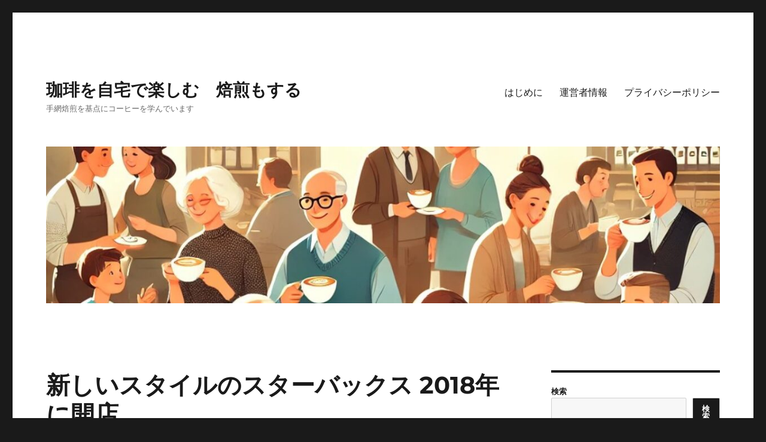

--- FILE ---
content_type: text/html; charset=UTF-8
request_url: http://coffeetuu.net/2017/03/29/%E6%96%B0%E3%81%97%E3%81%84%E3%82%B9%E3%82%BF%E3%82%A4%E3%83%AB%E3%81%AE%E3%82%B9%E3%82%BF%E3%83%BC%E3%83%90%E3%83%83%E3%82%AF%E3%82%B9-2018%E5%B9%B4%E3%81%AB%E9%96%8B%E5%BA%97/
body_size: 17483
content:
<!DOCTYPE html>
<html lang="ja" class="no-js">
<head>
	<meta charset="UTF-8">
	<meta name="viewport" content="width=device-width, initial-scale=1.0">
	<link rel="profile" href="https://gmpg.org/xfn/11">
		<link rel="pingback" href="http://coffeetuu.net/xmlrpc.php">
		<script>(function(html){html.className = html.className.replace(/\bno-js\b/,'js')})(document.documentElement);</script>
<title>新しいスタイルのスターバックス 2018年に開店 &#8211; 珈琲を自宅で楽しむ　焙煎もする</title>
<meta name='robots' content='max-image-preview:large' />
<link rel="alternate" type="application/rss+xml" title="珈琲を自宅で楽しむ　焙煎もする &raquo; フィード" href="http://coffeetuu.net/feed/" />
<link rel="alternate" type="application/rss+xml" title="珈琲を自宅で楽しむ　焙煎もする &raquo; コメントフィード" href="http://coffeetuu.net/comments/feed/" />
<link rel="alternate" type="application/rss+xml" title="珈琲を自宅で楽しむ　焙煎もする &raquo; 新しいスタイルのスターバックス 2018年に開店 のコメントのフィード" href="http://coffeetuu.net/2017/03/29/%e6%96%b0%e3%81%97%e3%81%84%e3%82%b9%e3%82%bf%e3%82%a4%e3%83%ab%e3%81%ae%e3%82%b9%e3%82%bf%e3%83%bc%e3%83%90%e3%83%83%e3%82%af%e3%82%b9-2018%e5%b9%b4%e3%81%ab%e9%96%8b%e5%ba%97/feed/" />
<link rel="alternate" title="oEmbed (JSON)" type="application/json+oembed" href="http://coffeetuu.net/wp-json/oembed/1.0/embed?url=http%3A%2F%2Fcoffeetuu.net%2F2017%2F03%2F29%2F%25e6%2596%25b0%25e3%2581%2597%25e3%2581%2584%25e3%2582%25b9%25e3%2582%25bf%25e3%2582%25a4%25e3%2583%25ab%25e3%2581%25ae%25e3%2582%25b9%25e3%2582%25bf%25e3%2583%25bc%25e3%2583%2590%25e3%2583%2583%25e3%2582%25af%25e3%2582%25b9-2018%25e5%25b9%25b4%25e3%2581%25ab%25e9%2596%258b%25e5%25ba%2597%2F" />
<link rel="alternate" title="oEmbed (XML)" type="text/xml+oembed" href="http://coffeetuu.net/wp-json/oembed/1.0/embed?url=http%3A%2F%2Fcoffeetuu.net%2F2017%2F03%2F29%2F%25e6%2596%25b0%25e3%2581%2597%25e3%2581%2584%25e3%2582%25b9%25e3%2582%25bf%25e3%2582%25a4%25e3%2583%25ab%25e3%2581%25ae%25e3%2582%25b9%25e3%2582%25bf%25e3%2583%25bc%25e3%2583%2590%25e3%2583%2583%25e3%2582%25af%25e3%2582%25b9-2018%25e5%25b9%25b4%25e3%2581%25ab%25e9%2596%258b%25e5%25ba%2597%2F&#038;format=xml" />
<style id='wp-img-auto-sizes-contain-inline-css'>
img:is([sizes=auto i],[sizes^="auto," i]){contain-intrinsic-size:3000px 1500px}
/*# sourceURL=wp-img-auto-sizes-contain-inline-css */
</style>
<style id='wp-emoji-styles-inline-css'>

	img.wp-smiley, img.emoji {
		display: inline !important;
		border: none !important;
		box-shadow: none !important;
		height: 1em !important;
		width: 1em !important;
		margin: 0 0.07em !important;
		vertical-align: -0.1em !important;
		background: none !important;
		padding: 0 !important;
	}
/*# sourceURL=wp-emoji-styles-inline-css */
</style>
<style id='wp-block-library-inline-css'>
:root{--wp-block-synced-color:#7a00df;--wp-block-synced-color--rgb:122,0,223;--wp-bound-block-color:var(--wp-block-synced-color);--wp-editor-canvas-background:#ddd;--wp-admin-theme-color:#007cba;--wp-admin-theme-color--rgb:0,124,186;--wp-admin-theme-color-darker-10:#006ba1;--wp-admin-theme-color-darker-10--rgb:0,107,160.5;--wp-admin-theme-color-darker-20:#005a87;--wp-admin-theme-color-darker-20--rgb:0,90,135;--wp-admin-border-width-focus:2px}@media (min-resolution:192dpi){:root{--wp-admin-border-width-focus:1.5px}}.wp-element-button{cursor:pointer}:root .has-very-light-gray-background-color{background-color:#eee}:root .has-very-dark-gray-background-color{background-color:#313131}:root .has-very-light-gray-color{color:#eee}:root .has-very-dark-gray-color{color:#313131}:root .has-vivid-green-cyan-to-vivid-cyan-blue-gradient-background{background:linear-gradient(135deg,#00d084,#0693e3)}:root .has-purple-crush-gradient-background{background:linear-gradient(135deg,#34e2e4,#4721fb 50%,#ab1dfe)}:root .has-hazy-dawn-gradient-background{background:linear-gradient(135deg,#faaca8,#dad0ec)}:root .has-subdued-olive-gradient-background{background:linear-gradient(135deg,#fafae1,#67a671)}:root .has-atomic-cream-gradient-background{background:linear-gradient(135deg,#fdd79a,#004a59)}:root .has-nightshade-gradient-background{background:linear-gradient(135deg,#330968,#31cdcf)}:root .has-midnight-gradient-background{background:linear-gradient(135deg,#020381,#2874fc)}:root{--wp--preset--font-size--normal:16px;--wp--preset--font-size--huge:42px}.has-regular-font-size{font-size:1em}.has-larger-font-size{font-size:2.625em}.has-normal-font-size{font-size:var(--wp--preset--font-size--normal)}.has-huge-font-size{font-size:var(--wp--preset--font-size--huge)}.has-text-align-center{text-align:center}.has-text-align-left{text-align:left}.has-text-align-right{text-align:right}.has-fit-text{white-space:nowrap!important}#end-resizable-editor-section{display:none}.aligncenter{clear:both}.items-justified-left{justify-content:flex-start}.items-justified-center{justify-content:center}.items-justified-right{justify-content:flex-end}.items-justified-space-between{justify-content:space-between}.screen-reader-text{border:0;clip-path:inset(50%);height:1px;margin:-1px;overflow:hidden;padding:0;position:absolute;width:1px;word-wrap:normal!important}.screen-reader-text:focus{background-color:#ddd;clip-path:none;color:#444;display:block;font-size:1em;height:auto;left:5px;line-height:normal;padding:15px 23px 14px;text-decoration:none;top:5px;width:auto;z-index:100000}html :where(.has-border-color){border-style:solid}html :where([style*=border-top-color]){border-top-style:solid}html :where([style*=border-right-color]){border-right-style:solid}html :where([style*=border-bottom-color]){border-bottom-style:solid}html :where([style*=border-left-color]){border-left-style:solid}html :where([style*=border-width]){border-style:solid}html :where([style*=border-top-width]){border-top-style:solid}html :where([style*=border-right-width]){border-right-style:solid}html :where([style*=border-bottom-width]){border-bottom-style:solid}html :where([style*=border-left-width]){border-left-style:solid}html :where(img[class*=wp-image-]){height:auto;max-width:100%}:where(figure){margin:0 0 1em}html :where(.is-position-sticky){--wp-admin--admin-bar--position-offset:var(--wp-admin--admin-bar--height,0px)}@media screen and (max-width:600px){html :where(.is-position-sticky){--wp-admin--admin-bar--position-offset:0px}}

/*# sourceURL=wp-block-library-inline-css */
</style><style id='wp-block-archives-inline-css'>
.wp-block-archives{box-sizing:border-box}.wp-block-archives-dropdown label{display:block}
/*# sourceURL=http://coffeetuu.net/wp-includes/blocks/archives/style.min.css */
</style>
<style id='wp-block-categories-inline-css'>
.wp-block-categories{box-sizing:border-box}.wp-block-categories.alignleft{margin-right:2em}.wp-block-categories.alignright{margin-left:2em}.wp-block-categories.wp-block-categories-dropdown.aligncenter{text-align:center}.wp-block-categories .wp-block-categories__label{display:block;width:100%}
/*# sourceURL=http://coffeetuu.net/wp-includes/blocks/categories/style.min.css */
</style>
<style id='wp-block-heading-inline-css'>
h1:where(.wp-block-heading).has-background,h2:where(.wp-block-heading).has-background,h3:where(.wp-block-heading).has-background,h4:where(.wp-block-heading).has-background,h5:where(.wp-block-heading).has-background,h6:where(.wp-block-heading).has-background{padding:1.25em 2.375em}h1.has-text-align-left[style*=writing-mode]:where([style*=vertical-lr]),h1.has-text-align-right[style*=writing-mode]:where([style*=vertical-rl]),h2.has-text-align-left[style*=writing-mode]:where([style*=vertical-lr]),h2.has-text-align-right[style*=writing-mode]:where([style*=vertical-rl]),h3.has-text-align-left[style*=writing-mode]:where([style*=vertical-lr]),h3.has-text-align-right[style*=writing-mode]:where([style*=vertical-rl]),h4.has-text-align-left[style*=writing-mode]:where([style*=vertical-lr]),h4.has-text-align-right[style*=writing-mode]:where([style*=vertical-rl]),h5.has-text-align-left[style*=writing-mode]:where([style*=vertical-lr]),h5.has-text-align-right[style*=writing-mode]:where([style*=vertical-rl]),h6.has-text-align-left[style*=writing-mode]:where([style*=vertical-lr]),h6.has-text-align-right[style*=writing-mode]:where([style*=vertical-rl]){rotate:180deg}
/*# sourceURL=http://coffeetuu.net/wp-includes/blocks/heading/style.min.css */
</style>
<style id='wp-block-latest-comments-inline-css'>
ol.wp-block-latest-comments{box-sizing:border-box;margin-left:0}:where(.wp-block-latest-comments:not([style*=line-height] .wp-block-latest-comments__comment)){line-height:1.1}:where(.wp-block-latest-comments:not([style*=line-height] .wp-block-latest-comments__comment-excerpt p)){line-height:1.8}.has-dates :where(.wp-block-latest-comments:not([style*=line-height])),.has-excerpts :where(.wp-block-latest-comments:not([style*=line-height])){line-height:1.5}.wp-block-latest-comments .wp-block-latest-comments{padding-left:0}.wp-block-latest-comments__comment{list-style:none;margin-bottom:1em}.has-avatars .wp-block-latest-comments__comment{list-style:none;min-height:2.25em}.has-avatars .wp-block-latest-comments__comment .wp-block-latest-comments__comment-excerpt,.has-avatars .wp-block-latest-comments__comment .wp-block-latest-comments__comment-meta{margin-left:3.25em}.wp-block-latest-comments__comment-excerpt p{font-size:.875em;margin:.36em 0 1.4em}.wp-block-latest-comments__comment-date{display:block;font-size:.75em}.wp-block-latest-comments .avatar,.wp-block-latest-comments__comment-avatar{border-radius:1.5em;display:block;float:left;height:2.5em;margin-right:.75em;width:2.5em}.wp-block-latest-comments[class*=-font-size] a,.wp-block-latest-comments[style*=font-size] a{font-size:inherit}
/*# sourceURL=http://coffeetuu.net/wp-includes/blocks/latest-comments/style.min.css */
</style>
<style id='wp-block-latest-posts-inline-css'>
.wp-block-latest-posts{box-sizing:border-box}.wp-block-latest-posts.alignleft{margin-right:2em}.wp-block-latest-posts.alignright{margin-left:2em}.wp-block-latest-posts.wp-block-latest-posts__list{list-style:none}.wp-block-latest-posts.wp-block-latest-posts__list li{clear:both;overflow-wrap:break-word}.wp-block-latest-posts.is-grid{display:flex;flex-wrap:wrap}.wp-block-latest-posts.is-grid li{margin:0 1.25em 1.25em 0;width:100%}@media (min-width:600px){.wp-block-latest-posts.columns-2 li{width:calc(50% - .625em)}.wp-block-latest-posts.columns-2 li:nth-child(2n){margin-right:0}.wp-block-latest-posts.columns-3 li{width:calc(33.33333% - .83333em)}.wp-block-latest-posts.columns-3 li:nth-child(3n){margin-right:0}.wp-block-latest-posts.columns-4 li{width:calc(25% - .9375em)}.wp-block-latest-posts.columns-4 li:nth-child(4n){margin-right:0}.wp-block-latest-posts.columns-5 li{width:calc(20% - 1em)}.wp-block-latest-posts.columns-5 li:nth-child(5n){margin-right:0}.wp-block-latest-posts.columns-6 li{width:calc(16.66667% - 1.04167em)}.wp-block-latest-posts.columns-6 li:nth-child(6n){margin-right:0}}:root :where(.wp-block-latest-posts.is-grid){padding:0}:root :where(.wp-block-latest-posts.wp-block-latest-posts__list){padding-left:0}.wp-block-latest-posts__post-author,.wp-block-latest-posts__post-date{display:block;font-size:.8125em}.wp-block-latest-posts__post-excerpt,.wp-block-latest-posts__post-full-content{margin-bottom:1em;margin-top:.5em}.wp-block-latest-posts__featured-image a{display:inline-block}.wp-block-latest-posts__featured-image img{height:auto;max-width:100%;width:auto}.wp-block-latest-posts__featured-image.alignleft{float:left;margin-right:1em}.wp-block-latest-posts__featured-image.alignright{float:right;margin-left:1em}.wp-block-latest-posts__featured-image.aligncenter{margin-bottom:1em;text-align:center}
/*# sourceURL=http://coffeetuu.net/wp-includes/blocks/latest-posts/style.min.css */
</style>
<style id='wp-block-search-inline-css'>
.wp-block-search__button{margin-left:10px;word-break:normal}.wp-block-search__button.has-icon{line-height:0}.wp-block-search__button svg{height:1.25em;min-height:24px;min-width:24px;width:1.25em;fill:currentColor;vertical-align:text-bottom}:where(.wp-block-search__button){border:1px solid #ccc;padding:6px 10px}.wp-block-search__inside-wrapper{display:flex;flex:auto;flex-wrap:nowrap;max-width:100%}.wp-block-search__label{width:100%}.wp-block-search.wp-block-search__button-only .wp-block-search__button{box-sizing:border-box;display:flex;flex-shrink:0;justify-content:center;margin-left:0;max-width:100%}.wp-block-search.wp-block-search__button-only .wp-block-search__inside-wrapper{min-width:0!important;transition-property:width}.wp-block-search.wp-block-search__button-only .wp-block-search__input{flex-basis:100%;transition-duration:.3s}.wp-block-search.wp-block-search__button-only.wp-block-search__searchfield-hidden,.wp-block-search.wp-block-search__button-only.wp-block-search__searchfield-hidden .wp-block-search__inside-wrapper{overflow:hidden}.wp-block-search.wp-block-search__button-only.wp-block-search__searchfield-hidden .wp-block-search__input{border-left-width:0!important;border-right-width:0!important;flex-basis:0;flex-grow:0;margin:0;min-width:0!important;padding-left:0!important;padding-right:0!important;width:0!important}:where(.wp-block-search__input){appearance:none;border:1px solid #949494;flex-grow:1;font-family:inherit;font-size:inherit;font-style:inherit;font-weight:inherit;letter-spacing:inherit;line-height:inherit;margin-left:0;margin-right:0;min-width:3rem;padding:8px;text-decoration:unset!important;text-transform:inherit}:where(.wp-block-search__button-inside .wp-block-search__inside-wrapper){background-color:#fff;border:1px solid #949494;box-sizing:border-box;padding:4px}:where(.wp-block-search__button-inside .wp-block-search__inside-wrapper) .wp-block-search__input{border:none;border-radius:0;padding:0 4px}:where(.wp-block-search__button-inside .wp-block-search__inside-wrapper) .wp-block-search__input:focus{outline:none}:where(.wp-block-search__button-inside .wp-block-search__inside-wrapper) :where(.wp-block-search__button){padding:4px 8px}.wp-block-search.aligncenter .wp-block-search__inside-wrapper{margin:auto}.wp-block[data-align=right] .wp-block-search.wp-block-search__button-only .wp-block-search__inside-wrapper{float:right}
/*# sourceURL=http://coffeetuu.net/wp-includes/blocks/search/style.min.css */
</style>
<style id='wp-block-search-theme-inline-css'>
.wp-block-search .wp-block-search__label{font-weight:700}.wp-block-search__button{border:1px solid #ccc;padding:.375em .625em}
/*# sourceURL=http://coffeetuu.net/wp-includes/blocks/search/theme.min.css */
</style>
<style id='wp-block-group-inline-css'>
.wp-block-group{box-sizing:border-box}:where(.wp-block-group.wp-block-group-is-layout-constrained){position:relative}
/*# sourceURL=http://coffeetuu.net/wp-includes/blocks/group/style.min.css */
</style>
<style id='wp-block-group-theme-inline-css'>
:where(.wp-block-group.has-background){padding:1.25em 2.375em}
/*# sourceURL=http://coffeetuu.net/wp-includes/blocks/group/theme.min.css */
</style>
<style id='wp-block-paragraph-inline-css'>
.is-small-text{font-size:.875em}.is-regular-text{font-size:1em}.is-large-text{font-size:2.25em}.is-larger-text{font-size:3em}.has-drop-cap:not(:focus):first-letter{float:left;font-size:8.4em;font-style:normal;font-weight:100;line-height:.68;margin:.05em .1em 0 0;text-transform:uppercase}body.rtl .has-drop-cap:not(:focus):first-letter{float:none;margin-left:.1em}p.has-drop-cap.has-background{overflow:hidden}:root :where(p.has-background){padding:1.25em 2.375em}:where(p.has-text-color:not(.has-link-color)) a{color:inherit}p.has-text-align-left[style*="writing-mode:vertical-lr"],p.has-text-align-right[style*="writing-mode:vertical-rl"]{rotate:180deg}
/*# sourceURL=http://coffeetuu.net/wp-includes/blocks/paragraph/style.min.css */
</style>
<style id='global-styles-inline-css'>
:root{--wp--preset--aspect-ratio--square: 1;--wp--preset--aspect-ratio--4-3: 4/3;--wp--preset--aspect-ratio--3-4: 3/4;--wp--preset--aspect-ratio--3-2: 3/2;--wp--preset--aspect-ratio--2-3: 2/3;--wp--preset--aspect-ratio--16-9: 16/9;--wp--preset--aspect-ratio--9-16: 9/16;--wp--preset--color--black: #000000;--wp--preset--color--cyan-bluish-gray: #abb8c3;--wp--preset--color--white: #fff;--wp--preset--color--pale-pink: #f78da7;--wp--preset--color--vivid-red: #cf2e2e;--wp--preset--color--luminous-vivid-orange: #ff6900;--wp--preset--color--luminous-vivid-amber: #fcb900;--wp--preset--color--light-green-cyan: #7bdcb5;--wp--preset--color--vivid-green-cyan: #00d084;--wp--preset--color--pale-cyan-blue: #8ed1fc;--wp--preset--color--vivid-cyan-blue: #0693e3;--wp--preset--color--vivid-purple: #9b51e0;--wp--preset--color--dark-gray: #1a1a1a;--wp--preset--color--medium-gray: #686868;--wp--preset--color--light-gray: #e5e5e5;--wp--preset--color--blue-gray: #4d545c;--wp--preset--color--bright-blue: #007acc;--wp--preset--color--light-blue: #9adffd;--wp--preset--color--dark-brown: #402b30;--wp--preset--color--medium-brown: #774e24;--wp--preset--color--dark-red: #640c1f;--wp--preset--color--bright-red: #ff675f;--wp--preset--color--yellow: #ffef8e;--wp--preset--gradient--vivid-cyan-blue-to-vivid-purple: linear-gradient(135deg,rgb(6,147,227) 0%,rgb(155,81,224) 100%);--wp--preset--gradient--light-green-cyan-to-vivid-green-cyan: linear-gradient(135deg,rgb(122,220,180) 0%,rgb(0,208,130) 100%);--wp--preset--gradient--luminous-vivid-amber-to-luminous-vivid-orange: linear-gradient(135deg,rgb(252,185,0) 0%,rgb(255,105,0) 100%);--wp--preset--gradient--luminous-vivid-orange-to-vivid-red: linear-gradient(135deg,rgb(255,105,0) 0%,rgb(207,46,46) 100%);--wp--preset--gradient--very-light-gray-to-cyan-bluish-gray: linear-gradient(135deg,rgb(238,238,238) 0%,rgb(169,184,195) 100%);--wp--preset--gradient--cool-to-warm-spectrum: linear-gradient(135deg,rgb(74,234,220) 0%,rgb(151,120,209) 20%,rgb(207,42,186) 40%,rgb(238,44,130) 60%,rgb(251,105,98) 80%,rgb(254,248,76) 100%);--wp--preset--gradient--blush-light-purple: linear-gradient(135deg,rgb(255,206,236) 0%,rgb(152,150,240) 100%);--wp--preset--gradient--blush-bordeaux: linear-gradient(135deg,rgb(254,205,165) 0%,rgb(254,45,45) 50%,rgb(107,0,62) 100%);--wp--preset--gradient--luminous-dusk: linear-gradient(135deg,rgb(255,203,112) 0%,rgb(199,81,192) 50%,rgb(65,88,208) 100%);--wp--preset--gradient--pale-ocean: linear-gradient(135deg,rgb(255,245,203) 0%,rgb(182,227,212) 50%,rgb(51,167,181) 100%);--wp--preset--gradient--electric-grass: linear-gradient(135deg,rgb(202,248,128) 0%,rgb(113,206,126) 100%);--wp--preset--gradient--midnight: linear-gradient(135deg,rgb(2,3,129) 0%,rgb(40,116,252) 100%);--wp--preset--font-size--small: 13px;--wp--preset--font-size--medium: 20px;--wp--preset--font-size--large: 36px;--wp--preset--font-size--x-large: 42px;--wp--preset--spacing--20: 0.44rem;--wp--preset--spacing--30: 0.67rem;--wp--preset--spacing--40: 1rem;--wp--preset--spacing--50: 1.5rem;--wp--preset--spacing--60: 2.25rem;--wp--preset--spacing--70: 3.38rem;--wp--preset--spacing--80: 5.06rem;--wp--preset--shadow--natural: 6px 6px 9px rgba(0, 0, 0, 0.2);--wp--preset--shadow--deep: 12px 12px 50px rgba(0, 0, 0, 0.4);--wp--preset--shadow--sharp: 6px 6px 0px rgba(0, 0, 0, 0.2);--wp--preset--shadow--outlined: 6px 6px 0px -3px rgb(255, 255, 255), 6px 6px rgb(0, 0, 0);--wp--preset--shadow--crisp: 6px 6px 0px rgb(0, 0, 0);}:where(.is-layout-flex){gap: 0.5em;}:where(.is-layout-grid){gap: 0.5em;}body .is-layout-flex{display: flex;}.is-layout-flex{flex-wrap: wrap;align-items: center;}.is-layout-flex > :is(*, div){margin: 0;}body .is-layout-grid{display: grid;}.is-layout-grid > :is(*, div){margin: 0;}:where(.wp-block-columns.is-layout-flex){gap: 2em;}:where(.wp-block-columns.is-layout-grid){gap: 2em;}:where(.wp-block-post-template.is-layout-flex){gap: 1.25em;}:where(.wp-block-post-template.is-layout-grid){gap: 1.25em;}.has-black-color{color: var(--wp--preset--color--black) !important;}.has-cyan-bluish-gray-color{color: var(--wp--preset--color--cyan-bluish-gray) !important;}.has-white-color{color: var(--wp--preset--color--white) !important;}.has-pale-pink-color{color: var(--wp--preset--color--pale-pink) !important;}.has-vivid-red-color{color: var(--wp--preset--color--vivid-red) !important;}.has-luminous-vivid-orange-color{color: var(--wp--preset--color--luminous-vivid-orange) !important;}.has-luminous-vivid-amber-color{color: var(--wp--preset--color--luminous-vivid-amber) !important;}.has-light-green-cyan-color{color: var(--wp--preset--color--light-green-cyan) !important;}.has-vivid-green-cyan-color{color: var(--wp--preset--color--vivid-green-cyan) !important;}.has-pale-cyan-blue-color{color: var(--wp--preset--color--pale-cyan-blue) !important;}.has-vivid-cyan-blue-color{color: var(--wp--preset--color--vivid-cyan-blue) !important;}.has-vivid-purple-color{color: var(--wp--preset--color--vivid-purple) !important;}.has-black-background-color{background-color: var(--wp--preset--color--black) !important;}.has-cyan-bluish-gray-background-color{background-color: var(--wp--preset--color--cyan-bluish-gray) !important;}.has-white-background-color{background-color: var(--wp--preset--color--white) !important;}.has-pale-pink-background-color{background-color: var(--wp--preset--color--pale-pink) !important;}.has-vivid-red-background-color{background-color: var(--wp--preset--color--vivid-red) !important;}.has-luminous-vivid-orange-background-color{background-color: var(--wp--preset--color--luminous-vivid-orange) !important;}.has-luminous-vivid-amber-background-color{background-color: var(--wp--preset--color--luminous-vivid-amber) !important;}.has-light-green-cyan-background-color{background-color: var(--wp--preset--color--light-green-cyan) !important;}.has-vivid-green-cyan-background-color{background-color: var(--wp--preset--color--vivid-green-cyan) !important;}.has-pale-cyan-blue-background-color{background-color: var(--wp--preset--color--pale-cyan-blue) !important;}.has-vivid-cyan-blue-background-color{background-color: var(--wp--preset--color--vivid-cyan-blue) !important;}.has-vivid-purple-background-color{background-color: var(--wp--preset--color--vivid-purple) !important;}.has-black-border-color{border-color: var(--wp--preset--color--black) !important;}.has-cyan-bluish-gray-border-color{border-color: var(--wp--preset--color--cyan-bluish-gray) !important;}.has-white-border-color{border-color: var(--wp--preset--color--white) !important;}.has-pale-pink-border-color{border-color: var(--wp--preset--color--pale-pink) !important;}.has-vivid-red-border-color{border-color: var(--wp--preset--color--vivid-red) !important;}.has-luminous-vivid-orange-border-color{border-color: var(--wp--preset--color--luminous-vivid-orange) !important;}.has-luminous-vivid-amber-border-color{border-color: var(--wp--preset--color--luminous-vivid-amber) !important;}.has-light-green-cyan-border-color{border-color: var(--wp--preset--color--light-green-cyan) !important;}.has-vivid-green-cyan-border-color{border-color: var(--wp--preset--color--vivid-green-cyan) !important;}.has-pale-cyan-blue-border-color{border-color: var(--wp--preset--color--pale-cyan-blue) !important;}.has-vivid-cyan-blue-border-color{border-color: var(--wp--preset--color--vivid-cyan-blue) !important;}.has-vivid-purple-border-color{border-color: var(--wp--preset--color--vivid-purple) !important;}.has-vivid-cyan-blue-to-vivid-purple-gradient-background{background: var(--wp--preset--gradient--vivid-cyan-blue-to-vivid-purple) !important;}.has-light-green-cyan-to-vivid-green-cyan-gradient-background{background: var(--wp--preset--gradient--light-green-cyan-to-vivid-green-cyan) !important;}.has-luminous-vivid-amber-to-luminous-vivid-orange-gradient-background{background: var(--wp--preset--gradient--luminous-vivid-amber-to-luminous-vivid-orange) !important;}.has-luminous-vivid-orange-to-vivid-red-gradient-background{background: var(--wp--preset--gradient--luminous-vivid-orange-to-vivid-red) !important;}.has-very-light-gray-to-cyan-bluish-gray-gradient-background{background: var(--wp--preset--gradient--very-light-gray-to-cyan-bluish-gray) !important;}.has-cool-to-warm-spectrum-gradient-background{background: var(--wp--preset--gradient--cool-to-warm-spectrum) !important;}.has-blush-light-purple-gradient-background{background: var(--wp--preset--gradient--blush-light-purple) !important;}.has-blush-bordeaux-gradient-background{background: var(--wp--preset--gradient--blush-bordeaux) !important;}.has-luminous-dusk-gradient-background{background: var(--wp--preset--gradient--luminous-dusk) !important;}.has-pale-ocean-gradient-background{background: var(--wp--preset--gradient--pale-ocean) !important;}.has-electric-grass-gradient-background{background: var(--wp--preset--gradient--electric-grass) !important;}.has-midnight-gradient-background{background: var(--wp--preset--gradient--midnight) !important;}.has-small-font-size{font-size: var(--wp--preset--font-size--small) !important;}.has-medium-font-size{font-size: var(--wp--preset--font-size--medium) !important;}.has-large-font-size{font-size: var(--wp--preset--font-size--large) !important;}.has-x-large-font-size{font-size: var(--wp--preset--font-size--x-large) !important;}
/*# sourceURL=global-styles-inline-css */
</style>
<style id='core-block-supports-inline-css'>
.wp-container-core-group-is-layout-8cf370e7{flex-direction:column;align-items:flex-start;}
/*# sourceURL=core-block-supports-inline-css */
</style>

<style id='classic-theme-styles-inline-css'>
/*! This file is auto-generated */
.wp-block-button__link{color:#fff;background-color:#32373c;border-radius:9999px;box-shadow:none;text-decoration:none;padding:calc(.667em + 2px) calc(1.333em + 2px);font-size:1.125em}.wp-block-file__button{background:#32373c;color:#fff;text-decoration:none}
/*# sourceURL=/wp-includes/css/classic-themes.min.css */
</style>
<link rel='stylesheet' id='contact-form-7-css' href='http://coffeetuu.net/wp-content/plugins/contact-form-7/includes/css/styles.css?ver=6.0.6' media='all' />
<link rel='stylesheet' id='twentysixteen-fonts-css' href='http://coffeetuu.net/wp-content/themes/twentysixteen/fonts/merriweather-plus-montserrat-plus-inconsolata.css?ver=20230328' media='all' />
<link rel='stylesheet' id='genericons-css' href='http://coffeetuu.net/wp-content/themes/twentysixteen/genericons/genericons.css?ver=20201208' media='all' />
<link rel='stylesheet' id='twentysixteen-style-css' href='http://coffeetuu.net/wp-content/themes/twentysixteen/style.css?ver=20250415' media='all' />
<link rel='stylesheet' id='twentysixteen-block-style-css' href='http://coffeetuu.net/wp-content/themes/twentysixteen/css/blocks.css?ver=20240817' media='all' />
<style id='akismet-widget-style-inline-css'>

			.a-stats {
				--akismet-color-mid-green: #357b49;
				--akismet-color-white: #fff;
				--akismet-color-light-grey: #f6f7f7;

				max-width: 350px;
				width: auto;
			}

			.a-stats * {
				all: unset;
				box-sizing: border-box;
			}

			.a-stats strong {
				font-weight: 600;
			}

			.a-stats a.a-stats__link,
			.a-stats a.a-stats__link:visited,
			.a-stats a.a-stats__link:active {
				background: var(--akismet-color-mid-green);
				border: none;
				box-shadow: none;
				border-radius: 8px;
				color: var(--akismet-color-white);
				cursor: pointer;
				display: block;
				font-family: -apple-system, BlinkMacSystemFont, 'Segoe UI', 'Roboto', 'Oxygen-Sans', 'Ubuntu', 'Cantarell', 'Helvetica Neue', sans-serif;
				font-weight: 500;
				padding: 12px;
				text-align: center;
				text-decoration: none;
				transition: all 0.2s ease;
			}

			/* Extra specificity to deal with TwentyTwentyOne focus style */
			.widget .a-stats a.a-stats__link:focus {
				background: var(--akismet-color-mid-green);
				color: var(--akismet-color-white);
				text-decoration: none;
			}

			.a-stats a.a-stats__link:hover {
				filter: brightness(110%);
				box-shadow: 0 4px 12px rgba(0, 0, 0, 0.06), 0 0 2px rgba(0, 0, 0, 0.16);
			}

			.a-stats .count {
				color: var(--akismet-color-white);
				display: block;
				font-size: 1.5em;
				line-height: 1.4;
				padding: 0 13px;
				white-space: nowrap;
			}
		
/*# sourceURL=akismet-widget-style-inline-css */
</style>
<script src="http://coffeetuu.net/wp-includes/js/jquery/jquery.min.js?ver=3.7.1" id="jquery-core-js"></script>
<script src="http://coffeetuu.net/wp-includes/js/jquery/jquery-migrate.min.js?ver=3.4.1" id="jquery-migrate-js"></script>
<script id="twentysixteen-script-js-extra">
var screenReaderText = {"expand":"\u30b5\u30d6\u30e1\u30cb\u30e5\u30fc\u3092\u5c55\u958b","collapse":"\u30b5\u30d6\u30e1\u30cb\u30e5\u30fc\u3092\u9589\u3058\u308b"};
//# sourceURL=twentysixteen-script-js-extra
</script>
<script src="http://coffeetuu.net/wp-content/themes/twentysixteen/js/functions.js?ver=20230629" id="twentysixteen-script-js" defer data-wp-strategy="defer"></script>
<link rel="https://api.w.org/" href="http://coffeetuu.net/wp-json/" /><link rel="alternate" title="JSON" type="application/json" href="http://coffeetuu.net/wp-json/wp/v2/posts/159" /><link rel="EditURI" type="application/rsd+xml" title="RSD" href="http://coffeetuu.net/xmlrpc.php?rsd" />
<meta name="generator" content="WordPress 6.9" />
<link rel="canonical" href="http://coffeetuu.net/2017/03/29/%e6%96%b0%e3%81%97%e3%81%84%e3%82%b9%e3%82%bf%e3%82%a4%e3%83%ab%e3%81%ae%e3%82%b9%e3%82%bf%e3%83%bc%e3%83%90%e3%83%83%e3%82%af%e3%82%b9-2018%e5%b9%b4%e3%81%ab%e9%96%8b%e5%ba%97/" />
<link rel='shortlink' href='http://coffeetuu.net/?p=159' />
<style type="text/css">.broken_link, a.broken_link {
	text-decoration: line-through;
}</style></head>

<body class="wp-singular post-template-default single single-post postid-159 single-format-standard wp-embed-responsive wp-theme-twentysixteen">
<div id="page" class="site">
	<div class="site-inner">
		<a class="skip-link screen-reader-text" href="#content">
			コンテンツへスキップ		</a>

		<header id="masthead" class="site-header">
			<div class="site-header-main">
				<div class="site-branding">
																					<p class="site-title"><a href="http://coffeetuu.net/" rel="home" >珈琲を自宅で楽しむ　焙煎もする</a></p>
												<p class="site-description">手網焙煎を基点にコーヒーを学んでいます</p>
									</div><!-- .site-branding -->

									<button id="menu-toggle" class="menu-toggle">メニュー</button>

					<div id="site-header-menu" class="site-header-menu">
													<nav id="site-navigation" class="main-navigation" aria-label="メインメニュー">
								<div class="menu-%e3%83%a1%e3%83%8b%e3%83%a5%e3%83%bc-container"><ul id="menu-%e3%83%a1%e3%83%8b%e3%83%a5%e3%83%bc" class="primary-menu"><li id="menu-item-313" class="menu-item menu-item-type-post_type menu-item-object-page menu-item-home menu-item-313"><a href="http://coffeetuu.net/">はじめに</a></li>
<li id="menu-item-312" class="menu-item menu-item-type-post_type menu-item-object-page current_page_parent menu-item-312"><a href="http://coffeetuu.net/%e9%81%8b%e5%96%b6%e8%80%85%e6%83%85%e5%a0%b1/">運営者情報</a></li>
<li id="menu-item-311" class="menu-item menu-item-type-post_type menu-item-object-page menu-item-privacy-policy menu-item-311"><a rel="privacy-policy" href="http://coffeetuu.net/%e3%83%97%e3%83%a9%e3%82%a4%e3%83%90%e3%82%b7%e3%83%bc%e3%83%9d%e3%83%aa%e3%82%b7%e3%83%bc/">プライバシーポリシー</a></li>
</ul></div>							</nav><!-- .main-navigation -->
						
													<nav id="social-navigation" class="social-navigation" aria-label="﻿ソーシャルリンクメニュー">
								<div class="menu-%e3%83%a1%e3%83%8b%e3%83%a5%e3%83%bc-container"><ul id="menu-%e3%83%a1%e3%83%8b%e3%83%a5%e3%83%bc-1" class="social-links-menu"><li class="menu-item menu-item-type-post_type menu-item-object-page menu-item-home menu-item-313"><a href="http://coffeetuu.net/"><span class="screen-reader-text">はじめに</span></a></li>
<li class="menu-item menu-item-type-post_type menu-item-object-page current_page_parent menu-item-312"><a href="http://coffeetuu.net/%e9%81%8b%e5%96%b6%e8%80%85%e6%83%85%e5%a0%b1/"><span class="screen-reader-text">運営者情報</span></a></li>
<li class="menu-item menu-item-type-post_type menu-item-object-page menu-item-privacy-policy menu-item-311"><a rel="privacy-policy" href="http://coffeetuu.net/%e3%83%97%e3%83%a9%e3%82%a4%e3%83%90%e3%82%b7%e3%83%bc%e3%83%9d%e3%83%aa%e3%82%b7%e3%83%bc/"><span class="screen-reader-text">プライバシーポリシー</span></a></li>
</ul></div>							</nav><!-- .social-navigation -->
											</div><!-- .site-header-menu -->
							</div><!-- .site-header-main -->

											<div class="header-image">
					<a href="http://coffeetuu.net/" rel="home" >
						<img src="http://coffeetuu.net/wp-content/uploads/2024/10/cropped-a1dbdc947b8a29777da529783987482c.jpg" width="1200" height="279" alt="珈琲を自宅で楽しむ　焙煎もする" sizes="(max-width: 709px) 85vw, (max-width: 909px) 81vw, (max-width: 1362px) 88vw, 1200px" srcset="http://coffeetuu.net/wp-content/uploads/2024/10/cropped-a1dbdc947b8a29777da529783987482c.jpg 1200w, http://coffeetuu.net/wp-content/uploads/2024/10/cropped-a1dbdc947b8a29777da529783987482c-300x70.jpg 300w, http://coffeetuu.net/wp-content/uploads/2024/10/cropped-a1dbdc947b8a29777da529783987482c-1024x238.jpg 1024w, http://coffeetuu.net/wp-content/uploads/2024/10/cropped-a1dbdc947b8a29777da529783987482c-768x179.jpg 768w" decoding="async" fetchpriority="high" />					</a>
				</div><!-- .header-image -->
					</header><!-- .site-header -->

		<div id="content" class="site-content">

<div id="primary" class="content-area">
	<main id="main" class="site-main">
		
<article id="post-159" class="post-159 post type-post status-publish format-standard hentry category-news">
	<header class="entry-header">
		<h1 class="entry-title">新しいスタイルのスターバックス 2018年に開店</h1>	</header><!-- .entry-header -->

	
	
	<div class="entry-content">
		
<p>録画してあったニュース番組、WBSを見ていていたら、<br>スターバックスのことを取り上げていました。</p>



<p>時間がたってしまいましたが、<br>2018年に新形態の店を出店するということで、<br>オープン自体は先の話なので、ポイントを書き留めておくことにしました。</p>



<p>2016/10/20　WBS中の話題</p>



<p>「2018年に新しいスタイルのスターバックスが開業」</p>



<p>スターバックスが日本に出店して2016年で20年になりました。</p>



<p>節目の年に発表したのは、<br>日本で新しいスタイルのスターバックスを開業すること。<br><br>WBSでは、<br>スターバックスのハワード・シュルツCEOに単独インタビューを行いました。</p>



<p>ハワード・シュルツCEO<br>「日本に『ロースタリー』を開かなければいけない。<br>　開くなら素晴らしい体験ができる店にしなければいけない。」</p>



<p>スターバックスが2018年に日本で新しくオープンさせる店<br>「スターバックス・リザーブ・ロースタリー」。</p>



<p>シアトル、上海、ニューヨークに続いて東京が世界で４番目の出店です。</p>



<p>シアトル店の様子</p>



<p>WBSは以前、シアトル店オープンの様子を取材しました。</p>



<p>進藤隆富キャスター<br>「店内に入るとコーヒーのいい香りがします。<br>　お店の一番目立つところには大きな焙煎機が置いてあります。」</p>



<p>この店舗は通常のスターバックスと違い、<br>店内でコーヒー豆の焙煎を行い、お客様の注文が入ると<br>１杯ずつバリスタが時間をかけて抽出します。</p>



<p>いわばスターバックスの高級版とも呼べる店舗で、価格も通常の倍近くします。</p>



<p>日本での「ロースタリー」</p>



<p>ハワード・シュルツCEO<br>「新店舗は既存店に非常に近い所でも好評。<br>  スターバックスはまだ成長できる。」</p>



<p>日本の建設予定地はコーヒーショップが多く立ち並ぶ街「中目黒」。</p>



<p>目黒川沿いの一等地に1,200平方メートルの敷地を取っています。</p>



<p>コーヒー業界では豆の産地にこだわり、<br>その美味しさを十分に引き出す入れ方を追求した<br>サードウェーブコーヒーが人気を集めています。</p>



<p>日本でも「ブルーボトルコーヒー」を筆頭に<br>こだわりを持ったコーヒーショップが次々とオープン。</p>



<p>しかし、<br>スターバックスの新店舗</p>



<p>「スターバックス・リザーブ・ロースタリー」</p>



<p>が完成するのは2018年。</p>



<p>サードウェーブコーヒーとしては遅すぎる参入ではないのか？</p>



<p>CEOのハワード・シュルツ氏に聞きました。</p>



<p>記者「日本では珍しくないのでは？」</p>



<p>ハワード・シュルツCEO　</p>



<p>「そんなことはない。世界中のどこを見ても『ロースタリー』に少しでも似ているコーヒー店はない。</p>



<p>　他社は『ロースタリー』がやっていることより、はるかに遅れている。</p>



<p>　日本の『ロースタリー』はシアトルよりも大きくダイナミックな店になる。</p>



<p>　シアトル店では「発見」がありお客様が何度も訪れる。</p>



<p>　日本の店でもそうなるだろう。」　　</p>



<p></p>



<p>ロースタリーの価値</p>



<p>スターバックスは日本で1,200店を超え、<br>コーヒーチェーン店としては日本で一番の店舗数を誇ります。</p>



<p>ただ、同一ブランドの店舗しかなく<br>お客様に飽きられる危険性があるとの指摘がありました。</p>



<p>そこでスターバックスはアルコールも提供する<br>「イブニングス」など新業態に力を入れていました。</p>



<p>今回の「スターバックス・リザーブ・ロースタリー」は<br>その集大成といえる店舗だといいます。</p>



<p>ハワード・シュルツCEO　</p>



<p>「市場のどんなライバルより先端を行く店。<br>　しばらくは『ロースタリー』に注力する。」</p>



<p>焙煎の様子を間近で見ることが出来て、とても面白いだろうなと思います。</p>



<p>何かで見ましたが、スターバックスの店舗はすべて一点もの。<br>飲み物の質はどこのスターバックスでも大差ないと思いますが、外観はユニークです。</p>



<p>特に有名なのが、隈研吾氏が設計した<br>「スターバックス コーヒー 太宰府天満宮表参道店」<br>「ロースタリー」も隈氏の設計ですから、外観も楽しめそうですね。</p>



<p>ちなみに、スターバックスのHPには関連ページがありました。<br><a href="http://www.starbucks.co.jp/press_release/pr2017-1928.php" target="_blank" rel="noreferrer noopener"><u>プレスリリース(2016/10/20)　国内初となる「スターバックス リザーブ ロースタリー」を2018年に東京でオープン</u></a></p>



<p>年が明けたので、2018年はもう「来年」です。</p>



<p>「ロースタリー」のためだけに東京に行くということはないと思いますが、</p>



<p>何かのついでに、ぜひ寄ってみたいと思っています。(2017.03.28)</p>
	</div><!-- .entry-content -->

	<footer class="entry-footer">
		<span class="byline"><img alt='' src='https://secure.gravatar.com/avatar/972cdce271f0896b866d41b55b7b1cf42a3cd0cc2d0bbc6d0fc1e09fccc25ab2?s=49&#038;d=mm&#038;r=g' srcset='https://secure.gravatar.com/avatar/972cdce271f0896b866d41b55b7b1cf42a3cd0cc2d0bbc6d0fc1e09fccc25ab2?s=98&#038;d=mm&#038;r=g 2x' class='avatar avatar-49 photo' height='49' width='49' decoding='async'/><span class="screen-reader-text">投稿者 </span><span class="author vcard"><a class="url fn n" href="http://coffeetuu.net/author/gen/">げん</a></span></span><span class="posted-on"><span class="screen-reader-text">投稿日: </span><a href="http://coffeetuu.net/2017/03/29/%e6%96%b0%e3%81%97%e3%81%84%e3%82%b9%e3%82%bf%e3%82%a4%e3%83%ab%e3%81%ae%e3%82%b9%e3%82%bf%e3%83%bc%e3%83%90%e3%83%83%e3%82%af%e3%82%b9-2018%e5%b9%b4%e3%81%ab%e9%96%8b%e5%ba%97/" rel="bookmark"><time class="entry-date published" datetime="2017-03-29T20:40:00+09:00">2017年3月29日</time><time class="updated" datetime="2023-07-14T08:30:27+09:00">2023年7月14日</time></a></span><span class="cat-links"><span class="screen-reader-text">カテゴリー </span><a href="http://coffeetuu.net/category/news/" rel="category tag">コーヒーニュースnews</a></span>			</footer><!-- .entry-footer -->
</article><!-- #post-159 -->

<div id="comments" class="comments-area">

	
	
		<div id="respond" class="comment-respond">
		<h2 id="reply-title" class="comment-reply-title">コメントを残す <small><a rel="nofollow" id="cancel-comment-reply-link" href="/2017/03/29/%E6%96%B0%E3%81%97%E3%81%84%E3%82%B9%E3%82%BF%E3%82%A4%E3%83%AB%E3%81%AE%E3%82%B9%E3%82%BF%E3%83%BC%E3%83%90%E3%83%83%E3%82%AF%E3%82%B9-2018%E5%B9%B4%E3%81%AB%E9%96%8B%E5%BA%97/#respond" style="display:none;">コメントをキャンセル</a></small></h2><form action="http://coffeetuu.net/wp-comments-post.php" method="post" id="commentform" class="comment-form"><p class="comment-notes"><span id="email-notes">メールアドレスが公開されることはありません。</span> <span class="required-field-message"><span class="required">※</span> が付いている欄は必須項目です</span></p><p class="comment-form-comment"><label for="comment">コメント <span class="required">※</span></label> <textarea id="comment" name="comment" cols="45" rows="8" maxlength="65525" required></textarea></p><p class="comment-form-author"><label for="author">名前 <span class="required">※</span></label> <input id="author" name="author" type="text" value="" size="30" maxlength="245" autocomplete="name" required /></p>
<p class="comment-form-email"><label for="email">メール <span class="required">※</span></label> <input id="email" name="email" type="email" value="" size="30" maxlength="100" aria-describedby="email-notes" autocomplete="email" required /></p>
<p class="comment-form-url"><label for="url">サイト</label> <input id="url" name="url" type="url" value="" size="30" maxlength="200" autocomplete="url" /></p>
<p class="comment-form-cookies-consent"><input id="wp-comment-cookies-consent" name="wp-comment-cookies-consent" type="checkbox" value="yes" /> <label for="wp-comment-cookies-consent">次回のコメントで使用するためブラウザーに自分の名前、メールアドレス、サイトを保存する。</label></p>
<p class="form-submit"><input name="submit" type="submit" id="submit" class="submit" value="コメントを送信" /> <input type='hidden' name='comment_post_ID' value='159' id='comment_post_ID' />
<input type='hidden' name='comment_parent' id='comment_parent' value='0' />
</p><p style="display: none;"><input type="hidden" id="akismet_comment_nonce" name="akismet_comment_nonce" value="9be1e9eac2" /></p><p style="display: none !important;" class="akismet-fields-container" data-prefix="ak_"><label>&#916;<textarea name="ak_hp_textarea" cols="45" rows="8" maxlength="100"></textarea></label><input type="hidden" id="ak_js_1" name="ak_js" value="88"/><script>document.getElementById( "ak_js_1" ).setAttribute( "value", ( new Date() ).getTime() );</script></p></form>	</div><!-- #respond -->
	
</div><!-- .comments-area -->

	<nav class="navigation post-navigation" aria-label="投稿">
		<h2 class="screen-reader-text">投稿ナビゲーション</h2>
		<div class="nav-links"><div class="nav-previous"><a href="http://coffeetuu.net/2016/02/10/%e3%82%b9%e3%82%bf%e3%83%bc%e3%83%90%e3%83%83%e3%82%af%e3%82%b9%e3%81%ae%e3%81%8a%e3%81%8b%e3%82%8f%e3%82%8a%e3%82%b7%e3%82%b9%e3%83%86%e3%83%a0%e3%81%af%e7%b4%a0%e6%95%b5%ef%bc%81on/" rel="prev"><span class="meta-nav" aria-hidden="true">前</span> <span class="screen-reader-text">前の投稿:</span> <span class="post-title">スターバックスの”おかわり”システムは素敵！One More Coffee</span></a></div><div class="nav-next"><a href="http://coffeetuu.net/2017/08/31/%e7%94%9f%e8%b1%86%e3%81%af%e3%81%a9%e3%81%86%e3%82%84%e3%81%a3%e3%81%a6%e9%81%b8%e3%81%b6%e3%81%8b%e3%83%bb%e5%9f%ba%e7%a4%8e%e7%9f%a5%e8%ad%98/" rel="next"><span class="meta-nav" aria-hidden="true">次</span> <span class="screen-reader-text">次の投稿:</span> <span class="post-title">生豆はどうやって選ぶか・基礎知識</span></a></div></div>
	</nav>
	</main><!-- .site-main -->

	<aside id="content-bottom-widgets" class="content-bottom-widgets">
			<div class="widget-area">
			<section id="block-6" class="widget widget_block">
<div class="wp-block-group"><div class="wp-block-group__inner-container is-layout-flow wp-block-group-is-layout-flow">
<h2 class="wp-block-heading">カテゴリー</h2>


<ul class="wp-block-categories-list wp-block-categories">	<li class="cat-item cat-item-10"><a href="http://coffeetuu.net/category/news/">コーヒーニュースnews</a>
</li>
	<li class="cat-item cat-item-5"><a href="http://coffeetuu.net/category/mame/">コーヒー豆</a>
</li>
	<li class="cat-item cat-item-12"><a href="http://coffeetuu.net/category/kihonn/">基本的な考え方</a>
</li>
	<li class="cat-item cat-item-9"><a href="http://coffeetuu.net/category/omoi/">思ったこと・感じたこと</a>
</li>
	<li class="cat-item cat-item-3"><a href="http://coffeetuu.net/category/irekata/">抽出の仕方</a>
</li>
	<li class="cat-item cat-item-6"><a href="http://coffeetuu.net/category/hiku/">挽くこと</a>
</li>
	<li class="cat-item cat-item-4"><a href="http://coffeetuu.net/category/baisen/">焙煎について</a>
</li>
	<li class="cat-item cat-item-7"><a href="http://coffeetuu.net/category/dougu/">道具</a>
</li>
</ul></div></div>
</section><section id="block-5" class="widget widget_block">
<div class="wp-block-group"><div class="wp-block-group__inner-container is-layout-flow wp-block-group-is-layout-flow">
<h2 class="wp-block-heading">アーカイブ</h2>


<ul class="wp-block-archives-list wp-block-archives">	<li><a href='http://coffeetuu.net/2023/12/'>2023年12月</a></li>
	<li><a href='http://coffeetuu.net/2018/02/'>2018年2月</a></li>
	<li><a href='http://coffeetuu.net/2017/08/'>2017年8月</a></li>
	<li><a href='http://coffeetuu.net/2017/03/'>2017年3月</a></li>
	<li><a href='http://coffeetuu.net/2016/02/'>2016年2月</a></li>
	<li><a href='http://coffeetuu.net/2015/12/'>2015年12月</a></li>
	<li><a href='http://coffeetuu.net/2015/08/'>2015年8月</a></li>
	<li><a href='http://coffeetuu.net/2015/02/'>2015年2月</a></li>
	<li><a href='http://coffeetuu.net/2014/08/'>2014年8月</a></li>
	<li><a href='http://coffeetuu.net/2014/04/'>2014年4月</a></li>
	<li><a href='http://coffeetuu.net/2014/02/'>2014年2月</a></li>
	<li><a href='http://coffeetuu.net/2014/01/'>2014年1月</a></li>
	<li><a href='http://coffeetuu.net/2013/12/'>2013年12月</a></li>
	<li><a href='http://coffeetuu.net/2013/03/'>2013年3月</a></li>
	<li><a href='http://coffeetuu.net/2013/01/'>2013年1月</a></li>
	<li><a href='http://coffeetuu.net/2012/12/'>2012年12月</a></li>
	<li><a href='http://coffeetuu.net/2012/11/'>2012年11月</a></li>
</ul></div></div>
</section>		</div><!-- .widget-area -->
	
	</aside><!-- .content-bottom-widgets -->

</div><!-- .content-area -->


	<aside id="secondary" class="sidebar widget-area">
		<section id="block-2" class="widget widget_block widget_search"><form role="search" method="get" action="http://coffeetuu.net/" class="wp-block-search__button-outside wp-block-search__text-button wp-block-search"    ><label class="wp-block-search__label" for="wp-block-search__input-1" >検索</label><div class="wp-block-search__inside-wrapper" ><input class="wp-block-search__input" id="wp-block-search__input-1" placeholder="" value="" type="search" name="s" required /><button aria-label="検索" class="wp-block-search__button wp-element-button" type="submit" >検索</button></div></form></section><section id="block-11" class="widget widget_block">
<div class="wp-block-group is-vertical is-layout-flex wp-container-core-group-is-layout-8cf370e7 wp-block-group-is-layout-flex">
<h2 class="wp-block-heading">カテゴリー</h2>


<ul class="wp-block-categories-list wp-block-categories">	<li class="cat-item cat-item-10"><a href="http://coffeetuu.net/category/news/">コーヒーニュースnews</a>
</li>
	<li class="cat-item cat-item-5"><a href="http://coffeetuu.net/category/mame/">コーヒー豆</a>
</li>
	<li class="cat-item cat-item-12"><a href="http://coffeetuu.net/category/kihonn/">基本的な考え方</a>
</li>
	<li class="cat-item cat-item-9"><a href="http://coffeetuu.net/category/omoi/">思ったこと・感じたこと</a>
</li>
	<li class="cat-item cat-item-3"><a href="http://coffeetuu.net/category/irekata/">抽出の仕方</a>
</li>
	<li class="cat-item cat-item-6"><a href="http://coffeetuu.net/category/hiku/">挽くこと</a>
</li>
	<li class="cat-item cat-item-4"><a href="http://coffeetuu.net/category/baisen/">焙煎について</a>
</li>
	<li class="cat-item cat-item-7"><a href="http://coffeetuu.net/category/dougu/">道具</a>
</li>
</ul></div>
</section><section id="block-3" class="widget widget_block"><div class="wp-block-group"><div class="wp-block-group__inner-container is-layout-flow wp-block-group-is-layout-flow"><h2 class="wp-block-heading">最近の投稿</h2><ul class="wp-block-latest-posts__list wp-block-latest-posts"><li><a class="wp-block-latest-posts__post-title" href="http://coffeetuu.net/2023/12/09/%e3%81%8c%e3%81%a3%e3%81%a1%e3%82%8a%e3%83%9e%e3%83%b3%e3%83%87%e3%83%bc%e3%81%ae%e3%82%b3%e3%83%bc%e3%83%92%e3%83%bc%e6%83%85%e5%a0%b1/">がっちりマンデーのコーヒー情報</a></li>
<li><a class="wp-block-latest-posts__post-title" href="http://coffeetuu.net/2018/02/16/%e3%82%b3%e3%83%bc%e3%83%92%e3%83%bc%e3%81%ae%e5%85%a5%e3%82%8c%e6%96%b9%e3%81%ae%e7%a8%ae%e9%a1%9e%e3%80%80%ef%bd%9c%e3%80%80%e3%83%95%e3%82%a3%e3%83%ab%e3%82%bf%e3%83%bc%e3%81%ab%e3%82%88%e3%82%8b/">コーヒーの入れ方の種類　｜　フィルターによる分類</a></li>
<li><a class="wp-block-latest-posts__post-title" href="http://coffeetuu.net/2017/08/31/%e7%94%9f%e8%b1%86%e3%81%af%e3%81%a9%e3%81%86%e3%82%84%e3%81%a3%e3%81%a6%e9%81%b8%e3%81%b6%e3%81%8b%e3%83%bb%e5%9f%ba%e7%a4%8e%e7%9f%a5%e8%ad%98/">生豆はどうやって選ぶか・基礎知識</a></li>
<li><a class="wp-block-latest-posts__post-title" href="http://coffeetuu.net/2017/03/29/%e6%96%b0%e3%81%97%e3%81%84%e3%82%b9%e3%82%bf%e3%82%a4%e3%83%ab%e3%81%ae%e3%82%b9%e3%82%bf%e3%83%bc%e3%83%90%e3%83%83%e3%82%af%e3%82%b9-2018%e5%b9%b4%e3%81%ab%e9%96%8b%e5%ba%97/">新しいスタイルのスターバックス 2018年に開店</a></li>
<li><a class="wp-block-latest-posts__post-title" href="http://coffeetuu.net/2016/02/10/%e3%82%b9%e3%82%bf%e3%83%bc%e3%83%90%e3%83%83%e3%82%af%e3%82%b9%e3%81%ae%e3%81%8a%e3%81%8b%e3%82%8f%e3%82%8a%e3%82%b7%e3%82%b9%e3%83%86%e3%83%a0%e3%81%af%e7%b4%a0%e6%95%b5%ef%bc%81on/">スターバックスの”おかわり”システムは素敵！One More Coffee</a></li>
</ul></div></div></section><section id="block-4" class="widget widget_block"><div class="wp-block-group"><div class="wp-block-group__inner-container is-layout-flow wp-block-group-is-layout-flow"><h2 class="wp-block-heading">最近のコメント</h2><div class="no-comments wp-block-latest-comments">表示できるコメントはありません。</div></div></div></section>	</aside><!-- .sidebar .widget-area -->

		</div><!-- .site-content -->

		<footer id="colophon" class="site-footer">
							<nav class="main-navigation" aria-label="フッターメインメニュー">
					<div class="menu-%e3%83%a1%e3%83%8b%e3%83%a5%e3%83%bc-container"><ul id="menu-%e3%83%a1%e3%83%8b%e3%83%a5%e3%83%bc-2" class="primary-menu"><li class="menu-item menu-item-type-post_type menu-item-object-page menu-item-home menu-item-313"><a href="http://coffeetuu.net/">はじめに</a></li>
<li class="menu-item menu-item-type-post_type menu-item-object-page current_page_parent menu-item-312"><a href="http://coffeetuu.net/%e9%81%8b%e5%96%b6%e8%80%85%e6%83%85%e5%a0%b1/">運営者情報</a></li>
<li class="menu-item menu-item-type-post_type menu-item-object-page menu-item-privacy-policy menu-item-311"><a rel="privacy-policy" href="http://coffeetuu.net/%e3%83%97%e3%83%a9%e3%82%a4%e3%83%90%e3%82%b7%e3%83%bc%e3%83%9d%e3%83%aa%e3%82%b7%e3%83%bc/">プライバシーポリシー</a></li>
</ul></div>				</nav><!-- .main-navigation -->
			
							<nav class="social-navigation" aria-label="フッターソーシャルリンクメニュー">
					<div class="menu-%e3%83%a1%e3%83%8b%e3%83%a5%e3%83%bc-container"><ul id="menu-%e3%83%a1%e3%83%8b%e3%83%a5%e3%83%bc-3" class="social-links-menu"><li class="menu-item menu-item-type-post_type menu-item-object-page menu-item-home menu-item-313"><a href="http://coffeetuu.net/"><span class="screen-reader-text">はじめに</span></a></li>
<li class="menu-item menu-item-type-post_type menu-item-object-page current_page_parent menu-item-312"><a href="http://coffeetuu.net/%e9%81%8b%e5%96%b6%e8%80%85%e6%83%85%e5%a0%b1/"><span class="screen-reader-text">運営者情報</span></a></li>
<li class="menu-item menu-item-type-post_type menu-item-object-page menu-item-privacy-policy menu-item-311"><a rel="privacy-policy" href="http://coffeetuu.net/%e3%83%97%e3%83%a9%e3%82%a4%e3%83%90%e3%82%b7%e3%83%bc%e3%83%9d%e3%83%aa%e3%82%b7%e3%83%bc/"><span class="screen-reader-text">プライバシーポリシー</span></a></li>
</ul></div>				</nav><!-- .social-navigation -->
			
			<div class="site-info">
								<span class="site-title"><a href="http://coffeetuu.net/" rel="home">珈琲を自宅で楽しむ　焙煎もする</a></span>
				<a class="privacy-policy-link" href="http://coffeetuu.net/%e3%83%97%e3%83%a9%e3%82%a4%e3%83%90%e3%82%b7%e3%83%bc%e3%83%9d%e3%83%aa%e3%82%b7%e3%83%bc/" rel="privacy-policy">プライバシーポリシー</a><span role="separator" aria-hidden="true"></span>				<a href="https://ja.wordpress.org/" class="imprint">
					Proudly powered by WordPress				</a>
			</div><!-- .site-info -->
		</footer><!-- .site-footer -->
	</div><!-- .site-inner -->
</div><!-- .site -->

<script type="speculationrules">
{"prefetch":[{"source":"document","where":{"and":[{"href_matches":"/*"},{"not":{"href_matches":["/wp-*.php","/wp-admin/*","/wp-content/uploads/*","/wp-content/*","/wp-content/plugins/*","/wp-content/themes/twentysixteen/*","/*\\?(.+)"]}},{"not":{"selector_matches":"a[rel~=\"nofollow\"]"}},{"not":{"selector_matches":".no-prefetch, .no-prefetch a"}}]},"eagerness":"conservative"}]}
</script>
<script src="http://coffeetuu.net/wp-includes/js/dist/hooks.min.js?ver=dd5603f07f9220ed27f1" id="wp-hooks-js"></script>
<script src="http://coffeetuu.net/wp-includes/js/dist/i18n.min.js?ver=c26c3dc7bed366793375" id="wp-i18n-js"></script>
<script id="wp-i18n-js-after">
wp.i18n.setLocaleData( { 'text direction\u0004ltr': [ 'ltr' ] } );
//# sourceURL=wp-i18n-js-after
</script>
<script src="http://coffeetuu.net/wp-content/plugins/contact-form-7/includes/swv/js/index.js?ver=6.0.6" id="swv-js"></script>
<script id="contact-form-7-js-translations">
( function( domain, translations ) {
	var localeData = translations.locale_data[ domain ] || translations.locale_data.messages;
	localeData[""].domain = domain;
	wp.i18n.setLocaleData( localeData, domain );
} )( "contact-form-7", {"translation-revision-date":"2025-04-11 06:42:50+0000","generator":"GlotPress\/4.0.1","domain":"messages","locale_data":{"messages":{"":{"domain":"messages","plural-forms":"nplurals=1; plural=0;","lang":"ja_JP"},"This contact form is placed in the wrong place.":["\u3053\u306e\u30b3\u30f3\u30bf\u30af\u30c8\u30d5\u30a9\u30fc\u30e0\u306f\u9593\u9055\u3063\u305f\u4f4d\u7f6e\u306b\u7f6e\u304b\u308c\u3066\u3044\u307e\u3059\u3002"],"Error:":["\u30a8\u30e9\u30fc:"]}},"comment":{"reference":"includes\/js\/index.js"}} );
//# sourceURL=contact-form-7-js-translations
</script>
<script id="contact-form-7-js-before">
var wpcf7 = {
    "api": {
        "root": "http:\/\/coffeetuu.net\/wp-json\/",
        "namespace": "contact-form-7\/v1"
    }
};
//# sourceURL=contact-form-7-js-before
</script>
<script src="http://coffeetuu.net/wp-content/plugins/contact-form-7/includes/js/index.js?ver=6.0.6" id="contact-form-7-js"></script>
<script src="http://coffeetuu.net/wp-includes/js/comment-reply.min.js?ver=6.9" id="comment-reply-js" async data-wp-strategy="async" fetchpriority="low"></script>
<script defer src="http://coffeetuu.net/wp-content/plugins/akismet/_inc/akismet-frontend.js?ver=1749818923" id="akismet-frontend-js"></script>
<script id="wp-emoji-settings" type="application/json">
{"baseUrl":"https://s.w.org/images/core/emoji/17.0.2/72x72/","ext":".png","svgUrl":"https://s.w.org/images/core/emoji/17.0.2/svg/","svgExt":".svg","source":{"concatemoji":"http://coffeetuu.net/wp-includes/js/wp-emoji-release.min.js?ver=6.9"}}
</script>
<script type="module">
/*! This file is auto-generated */
const a=JSON.parse(document.getElementById("wp-emoji-settings").textContent),o=(window._wpemojiSettings=a,"wpEmojiSettingsSupports"),s=["flag","emoji"];function i(e){try{var t={supportTests:e,timestamp:(new Date).valueOf()};sessionStorage.setItem(o,JSON.stringify(t))}catch(e){}}function c(e,t,n){e.clearRect(0,0,e.canvas.width,e.canvas.height),e.fillText(t,0,0);t=new Uint32Array(e.getImageData(0,0,e.canvas.width,e.canvas.height).data);e.clearRect(0,0,e.canvas.width,e.canvas.height),e.fillText(n,0,0);const a=new Uint32Array(e.getImageData(0,0,e.canvas.width,e.canvas.height).data);return t.every((e,t)=>e===a[t])}function p(e,t){e.clearRect(0,0,e.canvas.width,e.canvas.height),e.fillText(t,0,0);var n=e.getImageData(16,16,1,1);for(let e=0;e<n.data.length;e++)if(0!==n.data[e])return!1;return!0}function u(e,t,n,a){switch(t){case"flag":return n(e,"\ud83c\udff3\ufe0f\u200d\u26a7\ufe0f","\ud83c\udff3\ufe0f\u200b\u26a7\ufe0f")?!1:!n(e,"\ud83c\udde8\ud83c\uddf6","\ud83c\udde8\u200b\ud83c\uddf6")&&!n(e,"\ud83c\udff4\udb40\udc67\udb40\udc62\udb40\udc65\udb40\udc6e\udb40\udc67\udb40\udc7f","\ud83c\udff4\u200b\udb40\udc67\u200b\udb40\udc62\u200b\udb40\udc65\u200b\udb40\udc6e\u200b\udb40\udc67\u200b\udb40\udc7f");case"emoji":return!a(e,"\ud83e\u1fac8")}return!1}function f(e,t,n,a){let r;const o=(r="undefined"!=typeof WorkerGlobalScope&&self instanceof WorkerGlobalScope?new OffscreenCanvas(300,150):document.createElement("canvas")).getContext("2d",{willReadFrequently:!0}),s=(o.textBaseline="top",o.font="600 32px Arial",{});return e.forEach(e=>{s[e]=t(o,e,n,a)}),s}function r(e){var t=document.createElement("script");t.src=e,t.defer=!0,document.head.appendChild(t)}a.supports={everything:!0,everythingExceptFlag:!0},new Promise(t=>{let n=function(){try{var e=JSON.parse(sessionStorage.getItem(o));if("object"==typeof e&&"number"==typeof e.timestamp&&(new Date).valueOf()<e.timestamp+604800&&"object"==typeof e.supportTests)return e.supportTests}catch(e){}return null}();if(!n){if("undefined"!=typeof Worker&&"undefined"!=typeof OffscreenCanvas&&"undefined"!=typeof URL&&URL.createObjectURL&&"undefined"!=typeof Blob)try{var e="postMessage("+f.toString()+"("+[JSON.stringify(s),u.toString(),c.toString(),p.toString()].join(",")+"));",a=new Blob([e],{type:"text/javascript"});const r=new Worker(URL.createObjectURL(a),{name:"wpTestEmojiSupports"});return void(r.onmessage=e=>{i(n=e.data),r.terminate(),t(n)})}catch(e){}i(n=f(s,u,c,p))}t(n)}).then(e=>{for(const n in e)a.supports[n]=e[n],a.supports.everything=a.supports.everything&&a.supports[n],"flag"!==n&&(a.supports.everythingExceptFlag=a.supports.everythingExceptFlag&&a.supports[n]);var t;a.supports.everythingExceptFlag=a.supports.everythingExceptFlag&&!a.supports.flag,a.supports.everything||((t=a.source||{}).concatemoji?r(t.concatemoji):t.wpemoji&&t.twemoji&&(r(t.twemoji),r(t.wpemoji)))});
//# sourceURL=http://coffeetuu.net/wp-includes/js/wp-emoji-loader.min.js
</script>
</body>
</html>
